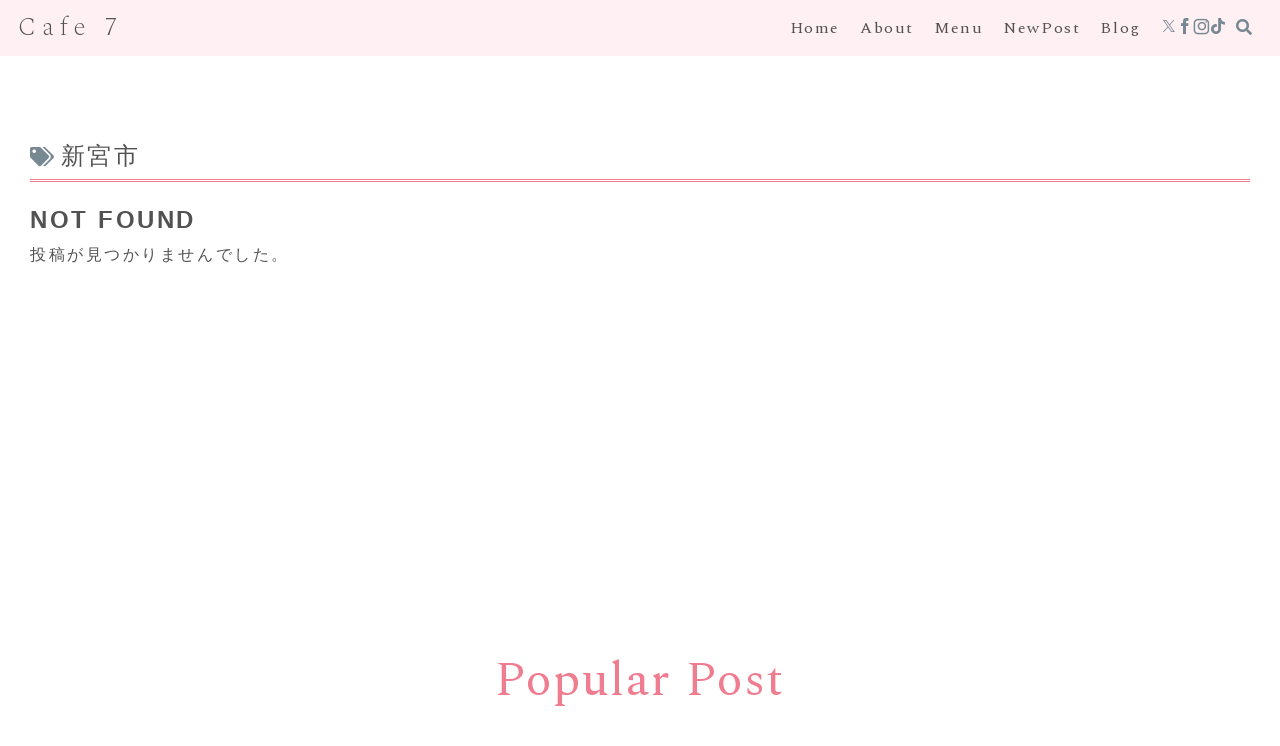

--- FILE ---
content_type: text/html; charset=utf-8
request_url: https://www.google.com/recaptcha/api2/aframe
body_size: 266
content:
<!DOCTYPE HTML><html><head><meta http-equiv="content-type" content="text/html; charset=UTF-8"></head><body><script nonce="wpVvARgu-lMJdpggOraL2w">/** Anti-fraud and anti-abuse applications only. See google.com/recaptcha */ try{var clients={'sodar':'https://pagead2.googlesyndication.com/pagead/sodar?'};window.addEventListener("message",function(a){try{if(a.source===window.parent){var b=JSON.parse(a.data);var c=clients[b['id']];if(c){var d=document.createElement('img');d.src=c+b['params']+'&rc='+(localStorage.getItem("rc::a")?sessionStorage.getItem("rc::b"):"");window.document.body.appendChild(d);sessionStorage.setItem("rc::e",parseInt(sessionStorage.getItem("rc::e")||0)+1);localStorage.setItem("rc::h",'1769458438066');}}}catch(b){}});window.parent.postMessage("_grecaptcha_ready", "*");}catch(b){}</script></body></html>

--- FILE ---
content_type: text/css
request_url: https://cafe-7.net/wp-content/plugins/grayish-cstmpat-css-main/assets/grayish-cstmpat-css.css?ver=1.1.4&fver=20251219112903
body_size: 9874
content:
@charset "UTF-8";

/* grayishの1カラム向け　サンプルコード用CSS */

/* ========== common start ==========　*/
:root {
  --cstm-ribbon-fontcolor: var(--LtGray_S50, #535252);
  --cstm-ribbon-bgcolor-pink: var(--Blk_Pink_T0, #debfc2);
  --cstm-ribbon-bgcolor-blue: var(--LtBlue_T0, #AAC2D2);
  --cstm-ribbon-bgcolor-beige: var(--Blk_Beige_T0, #e1d1c6);
  --cstm-ribbon-bgcolor-green: var(--Blk_Green_T0, #cddab9);
}

/* ブロックエディター内の横スクロール防止 */
.editor-styles-wrapper {
  overflow-x: clip;
}

/* .editor-styles-wrapper.body.article {
  overflow-x: clip;
} */

/* サイト型　フロントページのメインコンテンツ上下の余白対策 */
.body.skin-grayish.front-top-page .breadcrumb,
.body.skin-grayish.front-top-page .article-header,
.body.skin-grayish.front-top-page .pr-label-s {
  display: none;
}

/* サイト型のみ　ブログ型では無効 */
.body.skin-grayish.front-top-page:not(.blog) .content .main {
  padding-top: 0;
  padding-bottom: 0;
}

/* サイト型のみ　ブログ型では無効 */
.body.skin-grayish.front-top-page:not(.blog) .content {
  margin-top: 0;
}

/* サイト型のみ */
.body.skin-grayish.front-top-page .entry-content {
  margin-top: 0;
  margin-bottom: 0;
}

/* サイト型のみ */
.body.skin-grayish.front-top-page .article {
  margin-bottom: 0;
}

/* フロントページのメインコンテンツ上下の余白対策 end*/


/* 画像ブロックは以下で画面幅に */
.cstm-blk-fullwide {
  width: 100vw;
  margin: 0 calc(50% - 50vw);
}

/*参考 画像ブロックの高さ調整 */
.cstm-blk-fullwide.cstm-blk-img-height img {
  height: 50vmin;
}

/* カバーブロック用：インナーブロックの中央寄せを追加 */
.cstm-blk-fullwide-inner {
  width: 100vw;
  margin: 0 calc(50% - 50vw);
  padding: 0 calc(50vw - 50%);
}

/* テーマカスタマイザーで設定した英字Font + 日本語は　Cocoon設定のサイトフォント選択Font*/
.cstm-skin-font-set {
  font-family: var(--skin-grayish-style-font);
  font-weight: 400;
  letter-spacing: .1rem;
}

/* 英字Font Montserrat　+ 日本語は　Cocoon設定のサイトフォント選択Font　*/
.cstm-font-montserrat {
  font-family: "Montserrat", var(--skin-get-site-font);
  font-weight: 400;
  letter-spacing: .1rem;
}

/* 英字Font Lato　+ 日本語は　Cocoon設定のサイトフォント選択Font　*/
.cstm-font-lato {
  font-family: "Lato", var(--skin-get-site-font);
  font-weight: 400;
  letter-spacing: .1rem;
}

/* 英字Font Inknut Antiqua　+ 日本語は　Cocoon設定のサイトフォント選択Font　*/
.cstm-font-inknut-antiqua {
  font-family: "Inknut Antiqua", var(--skin-get-site-font);
  font-weight: 400;
  letter-spacing: .1rem;
}

/* 英字Font Spectral　+ 日本語は　Cocoon設定のサイトフォント選択Font　*/
.cstm-font-spectral {
  font-family: "Spectral", var(--skin-get-site-font);
  font-weight: 400;
  letter-spacing: .1rem;
}

/* 英字Font Lora　+ 日本語は　Cocoon設定のサイトフォント選択Font　*/
.cstm-font-lora {
  font-family: "Lora", var(--skin-get-site-font);
  font-weight: 400;
  letter-spacing: .1rem;
}

/* 英字Font Jost　+ 日本語は　Cocoon設定のサイトフォント選択Font　*/
.cstm-font-jost {
  font-family: "Jost", var(--skin-get-site-font);
  font-weight: 400;
  letter-spacing: .1rem;
}

/* 英字Font Roboto Slab　+ 日本語は　Cocoon設定のサイトフォント選択Font　*/
.cstm-font-roboto-slab {
  font-family: "Roboto Slab", var(--skin-get-site-font);
  font-weight: 400;
  letter-spacing: .1rem;
}

/* H見出しのスタイルクリア */
.article h2.cstm-head,
.article h3.cstm-head,
.article h4.cstm-head,
.article h5.cstm-head,
.article h6.cstm-head {
  font-weight: 400;
  letter-spacing: .1rem;
  border: none;
  background-color: transparent;
  margin: 0;
  padding: 0;
  position: static;
}

.article h2.cstm-head::before,
.article h3.cstm-head::before,
.article h4.cstm-head::before {
  display: none;
}

.article h2.cstm-head {
  font-size: 64px;
  font-weight: 200;
}

/* More btn */
p.cstm-more-btn {
  display: flex;
  justify-content: flex-end;
  font-size: 20px;
  line-height: 1.2;
  width: 100%;
  padding-right: 6em;
}

p.cstm-more-btn a {
  display: inline-block;
  width: fit-content;
  transition: color 0.3s ease-in-out;
  text-decoration: none;
  position: relative;
}

p.cstm-more-btn a::before {
  display: block;
  content: "";
  background-color: var(--LtGray_S50);
  width: 4em;
  height: 1px;
  position: absolute;
  top: 0;
  bottom: 0;
  right: 120%;
  margin: auto;
  transition: transform 0.3s ease-in-out;
}

p.cstm-more-btn a:hover::before {
  transform: translate(1em);
}

/* H2見出しのしたのテキストのスタイル */
.article h2.cstm-head+.cstm-sub-text {
  width: fit-content;
  position: relative;
}

.article h2.cstm-head+.cstm-sub-text::before,
.article h2.cstm-head+.cstm-sub-text.leftype::before {
  display: block;
  content: "";
  background-color: var(--skin-grayish-site-main-hover);
  width: 2ch;
  height: 2px;
  position: absolute;
  bottom: -1em;
  left: 0;
  right: 0;
  margin: auto;
  z-index: 1;
}

.article h2.cstm-head+.cstm-sub-text.leftype::before {
  right: unset;
  margin: unset;
  z-index: 1;
}

/* for safari */
/* * {
  min-height: 0vw;
} */

/* ========== common end ==========　*/

/* ========== cstm-pat-common start ==========　*/
/* サンプルパターン共通 */

/* ========== clip-path start ==========　*/
/* clip-path */
/* 下 */
.cstm-clip-lower {
  clip-path: polygon(100% 0, 0 0, 100% 100%);
  height: 5vw;
  min-height: 5vw;
}

/* 下　右　*/
.cstm-clip-lower-r {
  clip-path: polygon(0 0, 0% 100%, 100% 0);
  height: 5vw;
  min-height: 5vw;
}

/* 上 */
.cstm-clip-upper {
  clip-path: polygon(0 0, 0 100%, 100% 100%);
  height: 5vw;
  min-height: 5vw;
}

/* 上　右　*/
.cstm-clip-upper-r {
  clip-path: polygon(100% 0, 0 100%, 100% 100%);
  height: 5vw;
  min-height: 5vw;
}

/* 三角形 上 */
.cstm-clip-upper-kaku {
  clip-path: polygon(50% 0%, 0% 100%, 100% 100%);
  height: 5vw;
  min-height: 5vw;
}

/* 三角形 下 */
.cstm-clip-lower-kaku {
  clip-path: polygon(100% 0, 0 0, 50% 100%);
  height: 5vw;
  min-height: 5vw;
}

/* ========== clip-path end ==========　*/

/* coverブロック内の上下の余白 */
/* clip-pathなし */
:where(.cstm-pat-1, .cstm-pat-2, .cstm-pat-3, .cstm-pat-4, .cstm-pat-5, .cstm-pat-6, .cstm-pat-7, .cstm-pat-8, .cstm-pat-9)>.wp-block-cover__inner-container {
  padding-top: 6rem;
  padding-bottom: 6rem;
}

/* .cstm-clip-upperの次のカバーブロック内の上の余白を半分に */
.cstm-clip-upper+.wp-block-cover>.wp-block-cover__inner-container,
.cstm-clip-upper-r+.wp-block-cover>.wp-block-cover__inner-container,
.cstm-clip-upper-kaku+.wp-block-cover>.wp-block-cover__inner-container {
  padding-top: 3rem;
}

/* cstm-clip-lowerの次のカバーブロック内の上の余白を半分に */
.cstm-clip-lower+.wp-block-cover>.wp-block-cover__inner-container,
.cstm-clip-lower-r+.wp-block-cover>.wp-block-cover__inner-container,
.cstm-clip-lower-kaku+.wp-block-cover>.wp-block-cover__inner-container {
  padding-top: 3rem;
}

/* ========== cstm-pat-common end ==========　*/

/* ========== circle & wave path start ==========　*/
/* v1.0.2 add */
:where(.cstm-blk-path-lower-cir, .cstm-blk-path-upper-cir) svg {
  display: block;
  fill: #f6f6f6;
  width: 100%;
  height: 6vmin;
}

:where(.cstm-blk-path-lower-wave, .cstm-blk-path-upper-wave) svg {
  display: block;
  fill: #f6f6f6;
  width: 100%;
  height: 7vmin;
}

.cstm-blk-path-upper-cir,
.cstm-blk-path-upper-wave {
  margin-bottom: 0 !important;
}

/* .cstm-blk-path-upper-wave,cstm-blk-path-lower-waveの次のカバーブロック内の上の余白を半分に */
.cstm-blk-path-upper-wave+.wp-block-cover>.wp-block-cover__inner-container,
.cstm-blk-path-lower-wave+.wp-block-cover>.wp-block-cover__inner-container,
.cstm-blk-path-upper-cir+.wp-block-cover>.wp-block-cover__inner-container,
.cstm-blk-path-lower-cir+.wp-block-cover>.wp-block-cover__inner-container {
  padding-top: 3rem;
}

/* .cstm-blk-path-upper-cir+.wp-block-cover>.wp-block-cover__inner-container,
.cstm-blk-path-lower-cir+.wp-block-cover>.wp-block-cover__inner-container {
  padding-top: 0rem;
} */

:where(.cstm-blk-path-upper-cir, .cstm-blk-path-upper-wave) {
  transform: translateY(1px);
}

:where(.cstm-blk-path-lower-cir, .cstm-blk-path-lower-wave) {
  transform: translateY(-1px);
}

/* ========== circle & wave path end ==========　*/

/* ========== circle & wave cover-blk-ver start ==========　*/
/* v1.0.3 add */
:where(.cstm-cover-path-lower-cir, .cstm-cover-path-upper-cir, .cstm-cover-path-lower-wave, .cstm-cover-path-upper-wave) {
  padding: 0 !important;
  min-height: unset !important;
}

:where(.svg-upper-cir, .svg-upper-wave) {
  transform: translateY(1px);
}

:where(.svg-lower-cir, .svg-lower-wave) {
  transform: translateY(-1px);
}

:where(.cstm-cover-path-lower-cir, .cstm-cover-path-upper-cir) svg {
  display: block;
  fill: currentColor;
  width: 100%;
  height: 6vmin;
}

:where(.cstm-cover-path-lower-wave, .cstm-cover-path-upper-wave) svg {
  display: block;
  fill: currentColor;
  width: 100%;
  height: 7vmin;
}

.cstm-cover-path-upper-cir,
.cstm-cover-path-upper-wave {
  margin-bottom: 0 !important;
}

/* .cstm-cover-path-upper-wave,.cstm-cover-path-lower-wave,
.cstm-cover-path-upper-cir, .cstm-cover-path-lower-cirの次のカバーブロック内の上の余白を半分に */
.cstm-cover-path-upper-wave+.wp-block-cover>.wp-block-cover__inner-container,
.cstm-cover-path-lower-wave+.wp-block-cover>.wp-block-cover__inner-container,
.cstm-cover-path-upper-cir+.wp-block-cover>.wp-block-cover__inner-container,
.cstm-cover-path-lower-cir+.wp-block-cover>.wp-block-cover__inner-container {
  padding-top: 3rem;
}

/* ========== circle & wave cover-blk-ver end ==========　*/

/* ========== wavewave & zig start ==========　*/
/* v1.0.5 add */
/* mask なみなみ 上 */
/* Safari NG */
/* .cstm-wave-top {
  --mask:
    radial-gradient(3.05vmin at 50% 4.3vmin, #000 99%, #0000 101%) calc(50% - 4vmin) 0/8vmin 100%,
    radial-gradient(3.05vmin at 50% -2.3vmin, #0000 99%, #000 101%) 50% 2vmin/8vmin 100% repeat-x;
  -webkit-mask: var(--mask);
  mask: var(--mask);
} */

/* CSSネスト使用版 iOS16.5以降 */
.cstm-wave-top {
  --mask:
    radial-gradient(33.6px at 50% 47px, #000 99%, #0000 101%) calc(50% - 40px) 0/80px 100%,
    radial-gradient(33.6px at 50% -27px, #0000 99%, #000 101%) 50% 20px/80px 100% repeat-x;
  -webkit-mask: var(--mask);
  mask: var(--mask);

  /* @media (max-width: 1023px) {
    --mask:
      radial-gradient(30.24px at 50% 42.3px, #000 99%, #0000 101%) calc(50% - 36px) 0/72px 100%,
      radial-gradient(30.24px at 50% -24.3px, #0000 99%, #000 101%) 50% 18px/72px 100% repeat-x;

    @media (max-height: 500px) {
      --mask:
        radial-gradient(16.01px at 50% 22.5px, #000 99%, #0000 101%) calc(50% - 20px) 0/40px 100%,
        radial-gradient(16.01px at 50% -12.5px, #0000 99%, #000 101%) 50% 10px/40px 100% repeat-x;
    }
  }

  @media (max-width: 480px) {
    --mask:
      radial-gradient(16.01px at 50% 22.5px, #000 99%, #0000 101%) calc(50% - 20px) 0/40px 100%,
      radial-gradient(16.01px at 50% -12.5px, #0000 99%, #000 101%) 50% 10px/40px 100% repeat-x;
  } */
}

/* mask なみなみ 下 */
.cstm-wave-bottom {
  --mask:
    radial-gradient(33.6px at 50% calc(100% - 47px), #000 99%, #0000 101%) calc(50% - 40px) 0/80px 100%,
    radial-gradient(33.6px at 50% calc(100% + 27px), #0000 99%, #000 101%) 50% calc(100% - 20px)/80px 100% repeat-x;
  -webkit-mask: var(--mask);
  mask: var(--mask);

  /* @media (max-width: 1023px) {
    --mask:
      radial-gradient(30.24px at 50% calc(100% - 42.3px), #000 99%, #0000 101%) calc(50% - 36px) 0/72px 100%,
      radial-gradient(30.24px at 50% calc(100% + 24.3px), #0000 99%, #000 101%) 50% calc(100% - 18px)/72px 100% repeat-x;

    @media (max-height: 500px) {
      --mask:
        radial-gradient(16.01px at 50% calc(100% - 22.5px), #000 99%, #0000 101%) calc(50% - 20px) 0/40px 100%,
        radial-gradient(16.01px at 50% calc(100% + 12.5px), #0000 99%, #000 101%) 50% calc(100% - 10px)/40px 100% repeat-x;
    }
  }

  @media (max-width: 480px) {
    --mask:
      radial-gradient(16.01px at 50% calc(100% - 22.5px), #000 99%, #0000 101%) calc(50% - 20px) 0/40px 100%,
      radial-gradient(16.01px at 50% calc(100% + 12.5px), #0000 99%, #000 101%) 50% calc(100% - 10px)/40px 100% repeat-x;
  } */

}

/* mask なみなみ 上下 */
.cstm-wave-top-bottom {
  --mask:
    radial-gradient(33.6px at 50% 47px, #000 99%, #0000 101%) calc(50% - 40px) 0/80px 51% repeat-x,
    radial-gradient(33.6px at 50% -27px, #0000 99%, #000 101%) 50% 20px/80px calc(51% - 20px) repeat-x,
    radial-gradient(33.6px at 50% calc(100% - 47px), #000 99%, #0000 101%) calc(50% - 40px) 100%/80px 51% repeat-x,
    radial-gradient(33.6px at 50% calc(100% + 27px), #0000 99%, #000 101%) 50% calc(100% - 20px)/80px calc(51% - 20px) repeat-x;
  -webkit-mask: var(--mask);
  mask: var(--mask);

  /* @media (max-width: 1023px) {
    --mask:
      radial-gradient(30.24px at 50% 42.3px, #000 99%, #0000 101%) calc(50% - 36px) 0/72px 51% repeat-x,
      radial-gradient(30.24px at 50% -24.3px, #0000 99%, #000 101%) 50% 18px/72px calc(51% - 18px) repeat-x,
      radial-gradient(30.24px at 50% calc(100% - 42.3px), #000 99%, #0000 101%) calc(50% - 36px) 100%/72px 51% repeat-x,
      radial-gradient(30.24px at 50% calc(100% + 24.3px), #0000 99%, #000 101%) 50% calc(100% - 18px)/72px calc(51% - 18px) repeat-x;

    @media (max-height: 500px) {
      --mask:
        radial-gradient(16.01px at 50% 22.5px, #000 99%, #0000 101%) calc(50% - 20px) 0/40px 51% repeat-x,
        radial-gradient(16.01px at 50% -12.5px, #0000 99%, #000 101%) 50% 10px/40px calc(51% - 10px) repeat-x,
        radial-gradient(16.01px at 50% calc(100% - 22.5px), #000 99%, #0000 101%) calc(50% - 20px) 100%/40px 51% repeat-x,
        radial-gradient(16.01px at 50% calc(100% + 12.5px), #0000 99%, #000 101%) 50% calc(100% - 10px)/40px calc(51% - 10px) repeat-x;
    }
  }

  @media (max-width: 480px) {
    --mask:
      radial-gradient(16.01px at 50% 22.5px, #000 99%, #0000 101%) calc(50% - 20px) 0/40px 51% repeat-x,
      radial-gradient(16.01px at 50% -12.5px, #0000 99%, #000 101%) 50% 10px/40px calc(51% - 10px) repeat-x,
      radial-gradient(16.01px at 50% calc(100% - 22.5px), #000 99%, #0000 101%) calc(50% - 20px) 100%/40px 51% repeat-x,
      radial-gradient(16.01px at 50% calc(100% + 12.5px), #0000 99%, #000 101%) 50% calc(100% - 10px)/40px calc(51% - 10px) repeat-x;
  } */
}

/* mask ギザギザ 上 */
.cstm-zig-top {
  --mask: conic-gradient(from 135deg at top, #0000, #000 1deg 89deg, #0000 90deg) 50%/4vmin 100%;
  -webkit-mask: var(--mask);
  mask: var(--mask);
}

.cstm-zig-bottom {
  --mask: conic-gradient(from -45deg at bottom, #0000, #000 1deg 89deg, #0000 90deg) 50%/4vmin 100%;
  -webkit-mask: var(--mask);
  mask: var(--mask);
}

.cstm-zig-top-bottom {
  --mask:
    conic-gradient(from 135deg at top, #0000, #000 1deg 89deg, #0000 90deg) top/4vmin 51% repeat-x,
    conic-gradient(from -45deg at bottom, #0000, #000 1deg 89deg, #0000 90deg) bottom/4vmin 51% repeat-x;
  -webkit-mask: var(--mask);
  mask: var(--mask);
}

/* mask 円弧 上 */
.cstm-curved-edge-top {
  --c: 78px;
  mask: radial-gradient(60% var(--c) at top, #0000 calc(100% - 1px), #000);

  /* @media (max-width: 1023px) {
    --c: 58px;

    @media (max-height: 500px) {
      --c: 33px;
    }
  }

  @media (max-width: 480px) {
    --c: 33px;
  } */

}

/* mask 円弧 下 */
.cstm-curved-edge-bottom {
  --c: 78px;
  mask: radial-gradient(60% var(--c) at bottom, #0000 calc(100% - 2px), #000);

  /* @media (max-width: 1023px) {
    --c: 58px;

    @media (max-height: 500px) {
      --c: 33px;
    }
  }

  @media (max-width: 480px) {
    --c: 33px;
  } */
}

/* mask 円弧 上下 */
.cstm-curved-edge-top-bottom {
  --c: 78px;
  mask: radial-gradient(60% var(--c) at 50% var(--c), #0000 calc(100% - 2px), #000) 0 calc(-1*var(--c));

  /* @media (max-width: 1023px) {
    --c: 58px;

    @media (max-height: 500px) {
      --c: 33px;
    }
  }

  @media (max-width: 480px) {
    --c: 33px;
  } */
}

/* 斜め */
.cstm-clip-top {
  clip-path: polygon(0 0, 100% 7vmin, 100% 100%, 0 100%);
}

.cstm-clip-bottom {
  clip-path: polygon(0 0, 100% 0, 100% 100%, 0 calc(100% - 7vmin));
}

.cstm-clip-top-bottom {
  clip-path: polygon(0 0, 100% 7vmin, 100% 100%, 0 calc(100% - 7vmin));
}

/* 斜め 右　*/
.cstm-clip-top-r {
  clip-path: polygon(0 7vmin, 100% 0, 100% 100%, 0% 100%);
}

.cstm-clip-bottom-r {
  clip-path: polygon(0 0, 100% 0, 100% calc(100% - 7vmin), 0 100%);
}

.cstm-clip-top-bottom-r {
  clip-path: polygon(0 7vmin, 100% 0, 100% calc(100% - 7vmin), 0 100%);
}

/* シンプルなライン */
.cstm-simple-line {
  height: 1px;
  padding: 0;
  min-height: 0 !important;
}

/* ジグザグライン */
.cstm-zig-zag-line {
  --a: 90deg;
  /* control the angle */
  --s: 4vmin;
  /* size of the zig-zag */
  --b: 2px;
  /* control the thickness */

  height: calc(var(--b) + var(--s)/(2*tan(var(--a)/2)));
  --_g: var(--s) repeat-x conic-gradient(from calc(var(--a)/-2) at bottom,
      #0000, #000 1deg calc(var(--a) - 1deg), #0000 var(--a));
  mask: 50% calc(-1*var(--b))/var(--_g) exclude, 50%/var(--_g);
  padding: 0;
  min-height: 0 !important;
}

/* なみなみライン */
.cstm-wave-line {
  --s: 30px;
  /* size of the wave */
  --b: 1px;
  /* thickness of the line */
  --m: 0.8;
  /* curvature of the wave [0 2] */

  --R: calc(var(--s)*sqrt(var(--m)*var(--m) + 1) + var(--b)/2);
  height: calc(2*var(--R));
  --_g: #0000 calc(99% - var(--b)), #000 calc(101% - var(--b)) 99%, #0000 101%;
  mask:
    radial-gradient(var(--R) at left 50% bottom calc(-1*var(--m)*var(--s)), var(--_g)) calc(50% - 2*var(--s)) calc(50% - var(--s)/2 - var(--b)/2)/calc(4*var(--s)) calc(var(--s) + var(--b)) repeat-x,
    radial-gradient(var(--R) at left 50% top calc(-1*var(--m)*var(--s)), var(--_g)) 50% calc(50% + var(--s)/2 + var(--b)/2)/calc(4*var(--s)) calc(var(--s) + var(--b)) repeat-x;
  padding: 0;
  min-height: 0 !important;

  /* CSSネスト */
  /* @media (max-width: 1023px) {
    --s: 24px;

    @media (max-height: 500px) {
      --s: 14px;
    }
  }

  @media (max-width: 480px) {
    --s: 14px;
  } */

}

.cstm-noinner {
  padding: 0;
  height: auto;
  min-height: 0;
}

/* ========== wavewave & zig end ==========　*/

/* ========== cstm-pat-1 start ==========　*/
/* cstm-pat-1 News作例1のブロック */

/* cstm-pat-1 作例1のH2見出し横の余白 */
.cstm-pat-1>.wp-block-cover__inner-container h2.cstm-head {
  padding-right: 32px;
}

/* cstm-pat-1 作例1の新着情報ブロック　横線 */
.cstm-pat-1 .wp-block-column .info-list-box.block-box {
  border-left: solid 1px var(--LtGray_T0);
  padding-left: 32px;
}

/* cstm-pat-1 作例1の新着情報ブロック　*/
.cstm-pat-1 .is-style-divider-line .info-list-item {
  border-bottom: none;
  padding: 20px 0;
}

/* 背景画像ありのダークモード */
.cstm-pat-1.backimg-pat .wp-block-column .info-list-box.block-box {
  border-left: solid 1px var(--white);
}

.cstm-pat-1.backimg-pat .wp-block-column .info-list-box.block-box .info-list-item-content .info-list-item-content-link {
  color: var(--white);
}

.cstm-pat-1.backimg-pat .wp-block-column .info-list-box.block-box .info-list-item-meta .entry-category {
  color: var(--LtGray_S50);
  border: none;
  background-color: var(--white);
}

.cstm-pat-1.backimg-pat p.cstm-more-btn a::before {
  background-color: var(--white);

}

/* ========== back-gradation start ==========　*/
/* カバーブロック内を斜めにする */
.pat1-back-gradation {
  background-image: linear-gradient(-45deg, var(--LtBlue_T70) 0%, var(--LtBlue_T70) 50%, var(--white) 50%, var(--white) 100%);
}

/* ========== back-gradation end ==========　*/

/* ========== cstm-pat-1 end ==========　*/

/* ========== cstm-pat-2 start ==========　*/
/* cstm-pat-2, cstm-pat-8 sp 2列モード追加, cstm-pat-9 pc 4列、sp 2列モード追加 */
/* NewPost 新着記事一覧をブロックで作るデモ */
/* ショートコード(ordered_posts)対応 */
:is(.cstm-pat-2, .cstm-pat-8, .cstm-pat-9).cstm-blk-fullwide-inner {
  min-height: 430px;
}

:is(.cstm-pat-2, .cstm-pat-8, .cstm-pat-9) .new-list-box.cstm-ect-vertical-card .new-entry-cards .a-wrap,
:is(.cstm-pat-2, .cstm-pat-8, .cstm-pat-9) .cstm-ect-vertical-card.new-entry-cards .a-wrap {
  line-height: 1.6;
}

:is(.cstm-pat-2, .cstm-pat-8) .new-list-box.cstm-ect-vertical-card .new-entry-cards,
:is(.cstm-pat-2, .cstm-pat-8) .cstm-ect-vertical-card.new-entry-cards {
  display: grid;
  place-content: center;
  grid-template-rows: auto;
  grid-template-columns: repeat(3, minmax(0, 1fr));
  -moz-column-gap: 4px;
  column-gap: 4px;
  row-gap: 4px;
}


/* 新着記事ウィジェット　指定のクラス名のときのみ　投稿日・更新日を表示 */
:is(.cstm-pat-2, .cstm-pat-8, .cstm-pat-9) .new-entry-card.widget-entry-card {
  display: flex;
  flex-direction: column;
  height: 100%;
}

:is(.cstm-pat-2, .cstm-pat-8, .cstm-pat-9) .new-entry-card-thumb.widget-entry-card-thumb {
  margin: 0;
  flex-shrink: 0;
}

.cstm-pat-2 .new-entry-card .new-entry-card-content.card-content {
  display: flex;
  flex-direction: column;
  align-items: stretch;
  gap: 8px;
  height: 100%;
  padding: 0.6em 0;
}

:is(.cstm-pat-2, .cstm-pat-8, .cstm-pat-9) .new-entry-card-title.widget-entry-card-title.card-title {
  -webkit-line-clamp: unset;
  height: auto;
  display: block;
  overflow: visible;
}

:is(.cstm-pat-2, .cstm-pat-8, .cstm-pat-9) .new-entry-card-date {
  display: flex;
  flex-wrap: wrap;
  justify-content: flex-end;
  align-items: center;
  font-size: .9em;
  color: var(--skin-grayish-site-sub-color);
  margin-top: auto;
}


:is(.cstm-pat-2, .cstm-pat-8, .cstm-pat-9) .new-entry-card-post-date.widget-entry-card-post-date.post-date,
:is(.cstm-pat-2, .cstm-pat-8, .cstm-pat-9) .new-entry-card-update-date.widget-entry-card-update-date.post-update {
  font-family: "Font Awesome 5 Free";
  font-weight: 400;
  position: relative;
}


:is(.cstm-pat-2, .cstm-pat-8, .cstm-pat-9) .new-entry-card-post-date.widget-entry-card-post-date.post-date::before,
:is(.cstm-pat-2, .cstm-pat-8, .cstm-pat-9) .new-entry-card-update-date.widget-entry-card-update-date.post-update::before {
  /* display: inline-block; */
  display: none;
  content: "\f017";
  background-repeat: no-repeat;
  background-size: cover;
  width: fit-content;
  height: auto;
  margin-right: 3px;
}

:is(.cstm-pat-2, .cstm-pat-8) .new-entry-card-update-date.widget-entry-card-update-date.post-update::before {
  font-weight: 900;
  content: "\f1da";
}

/* subgrid */
:is(.cstm-pat-8, .cstm-pat-9) .new-list-box.cstm-ect-vertical-card .new-entry-cards .new-entry-card-link.a-wrap,
:is(.cstm-pat-8, .cstm-pat-9) .cstm-ect-vertical-card.new-entry-cards .new-entry-card-link.a-wrap,
:is(.cstm-pat-8, .cstm-pat-9) .new-list-box.cstm-ect-vertical-card .new-entry-cards .new-entry-card-link.a-wrap .new-entry-card.widget-entry-card,
:is(.cstm-pat-8, .cstm-pat-9) .cstm-ect-vertical-card.new-entry-cards .new-entry-card-link.a-wrap .new-entry-card.widget-entry-card,
:is(.cstm-pat-8, .cstm-pat-9) .new-entry-card .new-entry-card-content.card-content {
  display: grid;
  grid-template-rows: subgrid;
  grid-template-columns: subgrid;
  grid-row: span 4;
}

.cstm-pat-9 .new-list-box.cstm-ect-vertical-card .new-entry-cards,
.cstm-pat-9 .cstm-ect-vertical-card.new-entry-cards {
  display: grid;
  place-content: center;
  grid-template-rows: auto;
  grid-template-columns: repeat(4, minmax(0, 1fr));
  -moz-column-gap: 4px;
  column-gap: 4px;
  row-gap: 4px;
}


/* More btn */
:is(.cstm-pat-2, .cstm-pat-8, .cstm-pat-9) p.cstm-more-btn {
  justify-content: center;
  padding-right: 0em;
}

/* ========== cstm-pat-2 end ==========　*/

/* ========== cstm-pat-3 start ==========　*/
/* cstm-pat-3 */
/* Aboutをブロックで作るデモ */

/* 背景に斜めのグラデーション */
.pat3-back-gradation {
  background-image: linear-gradient(-45deg, var(--LtBlue_T90) 0%, var(--LtBlue_T90) 50%, var(--white) 50%, var(--white) 100%);
}

/* 背景に斜めのグラデーションの場合はカバーブロック内の余白を多めに */
.cstm-pat-3.pat3-back-gradation>.wp-block-cover__inner-container {
  padding-top: 12rem;
  padding-bottom: 12rem;
}

/* More btn */
.cstm-pat-3 p.cstm-more-btn {
  padding-right: 1em;
}

/* テキストエリアずらし横並びタイプ */
.cstm-pat-3.shift-type>.wp-block-cover__inner-container {
  padding-bottom: 12rem;
}

.cstm-pat-3.shift-type .float-text-area {
  margin-left: -2%;
  margin-bottom: -15% !important;
  background-color: var(--LtGray_T70_A50);
  padding: 4rem;
}

/* ========== cstm-pat-3 end ==========　*/

/* ========== cstm-pat-4 start ==========　*/
/* cstm-pat-4 */
/* Category リスト */

/* More btn */
.cstm-pat-4 p.cstm-more-btn {
  padding-right: 0em;
}

/* ========== cstm-pat-4 end ==========　*/

/* ========== cstm-pat-5 start ==========　*/
/* cstm-pat-5 */
/* 人気ランキング */

.cstm-pat-5 .popular-list-box.cstm-ect-vertical-card .popular-entry-cards .a-wrap {
  line-height: 1.6;
}

.cstm-pat-5 .popular-list-box.cstm-ect-vertical-card .popular-entry-cards {
  display: grid;
  place-content: center;
  grid-template-rows: auto;
  grid-template-columns: repeat(3, minmax(0, 1fr));
  -moz-column-gap: 4px;
  column-gap: 4px;
  row-gap: 4px;
}

/* 人気記事ウィジェット　指定のクラス名のときのみ　投稿日・更新日を表示 */
.cstm-pat-5 .popular-entry-card.widget-entry-card {
  display: flex;
  flex-direction: column;
  height: 100%;
}

.cstm-pat-5 .popular-entry-card-thumb.widget-entry-card-thumb {
  margin: 0;
  flex-shrink: 0;
}

.cstm-pat-5 .popular-entry-card.widget-entry-card .popular-entry-card-content {
  display: flex;
  flex-direction: column;
  align-items: stretch;
  gap: 8px;
  height: 100%;
  padding: 0.6em 0;
}

.cstm-pat-5 .popular-entry-card-title.widget-entry-card-title.card-title {
  -webkit-line-clamp: unset;
  height: auto;
  display: block;
  overflow: visible;
}

.cstm-pat-5 .popular-entry-card-date {
  display: flex;
  flex-wrap: wrap;
  justify-content: flex-end;
  align-items: center;
  font-size: .7em;
  color: var(--skin-grayish-site-sub-color);
  /* margin-top: auto; */
}

.cstm-pat-5 .popular-entry-card-post-date.widget-entry-card-post-date.post-date,
.cstm-pat-5 .popular-entry-card-update-date.widget-entry-card-update-date.post-update {
  font-family: "Font Awesome 5 Free";
  font-weight: 400;
  font-size: 0.9em;
  position: relative;
}


.cstm-pat-5 .popular-entry-card-post-date.widget-entry-card-post-date.post-date::before,
.cstm-pat-5 .popular-entry-card-update-date.widget-entry-card-update-date.post-update::before {
  /* display: inline-block; */
  display: none;
  content: "\f017";
  background-repeat: no-repeat;
  background-size: cover;
  width: fit-content;
  height: auto;
  margin-right: 3px;
}

.cstm-pat-5 .popular-entry-card-update-date.widget-entry-card-update-date.post-update::before {
  font-weight: 900;
  content: "\f1da";
}


/* .shift-mode popular-entry-cardsの2つ目の子要素にmargin-top付けたい 以降繰り返し*/
.cstm-pat-5 .popular-list-box.cstm-ect-vertical-card.shift-mode .popular-entry-cards .a-wrap:nth-child(3n+2) {
  margin-top: 2rem;
}

/* .shift-mode popular-entry-cardsの3つ目の子要素にmargin-top付けたい 以降繰り返し*/
.cstm-pat-5 .popular-list-box.cstm-ect-vertical-card.shift-mode .popular-entry-cards .a-wrap:nth-child(3n) {
  margin-top: 4rem;
}


/* ========== cstm-pat-5 end ==========　*/

/* ========== cstm-pat-6 start ==========　*/
/* cstm-pat-6 */
/* お問い合わせとSNS */

/* contact */
.cstm-pat-6 .cstm-contact-btn {
  display: flex;
  justify-content: center;
  width: 100%;
}

.cstm-pat-6 .cstm-contact-btn a {
  display: flex;
  justify-content: center;
  line-height: 1;
  width: 50%;
  border: solid 1px var(--skin-grayish-site-name-txt);
  position: relative;
  padding: 1.4rem 0rem;
  text-decoration: none;
  transition: background-color .5s, border .5s;
}

/* aをhoverしたら背景の色とborderの色を変える*/
.cstm-pat-6 .cstm-contact-btn a:hover {
  background-color: var(--skin-grayish-site-sub-color);
  border: solid 1px var(--skin-grayish-site-sub-color);
}

.cstm-pat-6 .cstm-contact-btn a::before {
  display: block;
  content: "\f0e0";
  font-family: "Font Awesome 5 Free";
  font-size: 1em;
  font-weight: 900;
  width: fit-content;
  padding-right: 1em;
}

.cstm-pat-6 .cstm-contact-btn a::after {
  display: block;
  content: "";
  background-color: var(--skin-grayish-site-name-txt);
  width: 2ch;
  height: 1px;
  position: absolute;
  bottom: -5%;
  left: 0;
  right: 0;
  margin: auto;
  rotate: 90deg;
  translate: 0 0;
  transition: translate .5s;
}

/* aをhoverしたらafterを縦方向に下げる*/
.cstm-pat-6 .cstm-contact-btn a:hover::after {
  translate: 0 20px;

}


/* ========== cstm-pat-6 end ==========　*/

/* ========== cstm-pat-7 start ==========　*/
/* cstm-pat-7 */
/* PickUp ナビカード */

/* PickUp ナビカード Large type*/
.cstm-pat-7 .cstm-navi-card-lglist .navi-entry-cards {
  display: flex;
  flex-direction: column;
  width: 100%;
  row-gap: 2rem;
}

/* navi-entry-cardsの偶数番目の子要素は向きを反対にする */
.cstm-pat-7 .cstm-navi-card-lglist .navi-entry-cards .navi-entry-card-link:nth-child(even) .navi-entry-card {
  flex-direction: row-reverse;
}

.cstm-pat-7 .cstm-navi-card-lglist .navi-entry-card-link {
  display: flex;
  flex-direction: column;
  width: 100%;
  height: 100%;
  text-decoration: none;
  position: relative;
}

.cstm-pat-7 .cstm-navi-card-lglist .navi-entry-card-link::before {
  content: "";
  background-color: var(--LtGray_T0);
  width: 100%;
  height: 1px;
  position: absolute;
  bottom: -1rem;
  left: 0;
}

.cstm-pat-7 .cstm-navi-card-lglist .navi-entry-card-link:last-child::before {
  content: none;
}


.cstm-pat-7 .cstm-navi-card-lglist .navi-entry-card-link .navi-entry-card {
  display: flex;
  justify-content: space-between;
  line-height: 1.6;
}

.cstm-pat-7 .cstm-navi-card-lglist .navi-entry-card-link .navi-entry-card .navi-entry-card-thumb {
  width: 50%;
  flex-shrink: 1;
  margin-top: 0;
}

/* PickUp ナビカード サムネイル画像が荒い対策版 改良パターンに--large-thumb追加*/
.cstm-pat-7 .cstm-navi-card-lglist.--large-thumb .navi-entry-card-link {
  max-width: unset;
}

/* リボンのスタイル変更 */
/* cstm-pat-7　cstm-navi-card-lglistでテーマのリボンスタイルを使うとき */
.cstm-pat-7 .cstm-navi-card-lglist:not(.cstm-navi-ribbon) .navi-entry-card-link .navi-entry-card .ribbon-top-left {
  top: -6px;
  left: -9px;
}

/* v1.0.7 cstm-navi-ribbonを追加することでcstm-pat-7以外のナビカードにも有効　ブロック・ショートコード対応 */
/* リボンの色1：おすすめ */
.cstm-pat-7 .cstm-navi-ribbon.cstm-navi-card-lglist .navi-entry-card-link .navi-entry-card .ribbon-color-1 span,
.cstm-pat-7 .cstm-navi-ribbon.cstm-navi-card-smlist .navi-entry-card-link .navi-entry-card .ribbon-color-1 span,
.cstm-navi-ribbon .navi-entry-card-link .navi-entry-card .ribbon-color-1 span {
  background-color: var(--cstm-ribbon-bgcolor-pink);
}

/* リボンの色2：新着 */
.cstm-pat-7 .cstm-navi-ribbon.cstm-navi-card-lglist .navi-entry-card-link .navi-entry-card .ribbon-color-2 span,
.cstm-pat-7 .cstm-navi-ribbon.cstm-navi-card-smlist .navi-entry-card-link .navi-entry-card .ribbon-color-2 span,
.cstm-navi-ribbon .navi-entry-card-link .navi-entry-card .ribbon-color-2 span {
  background-color: var(--cstm-ribbon-bgcolor-blue);
}

/* リボンの色3：注目 */
.cstm-pat-7 .cstm-navi-ribbon.cstm-navi-card-lglist .navi-entry-card-link .navi-entry-card .ribbon-color-3 span,
.cstm-pat-7 .cstm-navi-ribbon.cstm-navi-card-smlist .navi-entry-card-link .navi-entry-card .ribbon-color-3 span,
.cstm-navi-ribbon .navi-entry-card-link .navi-entry-card .ribbon-color-3 span {
  background-color: var(--cstm-ribbon-bgcolor-beige);
}

/* リボンの色4：必見 */
.cstm-pat-7 .cstm-navi-ribbon.cstm-navi-card-lglist .navi-entry-card-link .navi-entry-card .ribbon-color-4 span,
.cstm-pat-7 .cstm-navi-ribbon.cstm-navi-card-smlist .navi-entry-card-link .navi-entry-card .ribbon-color-4 span,
.cstm-navi-ribbon .navi-entry-card-link .navi-entry-card .ribbon-color-4 span {
  background-color: var(--cstm-ribbon-bgcolor-green);
}

/* リボンの色5：お得 */
.cstm-pat-7 .cstm-navi-ribbon.cstm-navi-card-lglist .navi-entry-card-link .navi-entry-card .ribbon-color-5 span,
.cstm-pat-7 .cstm-navi-ribbon.cstm-navi-card-smlist .navi-entry-card-link .navi-entry-card .ribbon-color-5 span,
.cstm-navi-ribbon .navi-entry-card-link .navi-entry-card .ribbon-color-5 span {
  background-color: var(--cstm-ribbon-bgcolor-pink);
}

.cstm-pat-7 .cstm-navi-ribbon.cstm-navi-card-lglist .navi-entry-card-link .navi-entry-card .ribbon.ribbon-top-left,
.cstm-pat-7 .cstm-navi-ribbon.cstm-navi-card-smlist .navi-entry-card-link .navi-entry-card .ribbon.ribbon-top-left,
.cstm-navi-ribbon .navi-entry-card-link .navi-entry-card .ribbon.ribbon-top-left {
  top: 0;
  left: 0;
  overflow: visible;
}

.cstm-pat-7 .cstm-navi-ribbon.cstm-navi-card-lglist .navi-entry-card-link .navi-entry-card .ribbon.ribbon-top-left span,
.cstm-pat-7 .cstm-navi-ribbon.cstm-navi-card-smlist .navi-entry-card-link .navi-entry-card .ribbon.ribbon-top-left span,
:where(.cstm-navi-ribbon .navi-entry-cards, .cstm-navi-ribbon.navi-entry-cards) .navi-entry-card-link .navi-entry-card .ribbon.ribbon-top-left span {
  color: var(--cstm-ribbon-fontcolor);
  font-family: var(--skin-grayish-style-font);
  font-size: 14px;
  box-shadow: unset;
  text-shadow: unset;
  width: 120px;
  padding: 10px 0;
  right: -32px;
  top: 8px;
  transform: none;
  --r: .5em;
  clip-path: polygon(-100vw 0, 100% 0, calc(100% - var(--r)) 50%, 100% 100%, -100vw 100%);
}

/* card-small */
:where(.cstm-navi-ribbon .navi-entry-cards, .cstm-navi-ribbon.navi-entry-cards) .navi-entry-card-link .navi-entry-card .ribbon.ribbon-top-left span {
  font-size: 10px;
  width: 7em;
  padding: 0.6em 0;
  right: 1.4em;
  top: 0.8em;
}

/* card-small 枠線つき*/
:where(.cstm-navi-ribbon .navi-entry-cards.border-square, .cstm-navi-ribbon.navi-entry-cards.border-square) .navi-entry-card-link .navi-entry-card .ribbon.ribbon-top-left span {
  right: 1.6em;
  top: -0.6em;
}

/* card-large-image */
:where(.cstm-navi-ribbon .navi-entry-cards.card-large-image, .cstm-navi-ribbon.navi-entry-cards.card-large-image) .navi-entry-card-link .navi-entry-card .ribbon.ribbon-top-left span {
  font-size: 14px;
  width: 7em;
  padding: 0.6em 0;
  right: -0.8em;
  top: 0.5em;
}


.cstm-pat-7 .cstm-navi-ribbon.cstm-navi-card-lglist .navi-entry-card-link .navi-entry-card .ribbon.ribbon-top-left::before,
.cstm-pat-7 .cstm-navi-ribbon.cstm-navi-card-lglist .navi-entry-card-link .navi-entry-card .ribbon.ribbon-top-left::after,
.cstm-pat-7 .cstm-navi-ribbon.cstm-navi-card-smlist .navi-entry-card-link .navi-entry-card .ribbon.ribbon-top-left::before,
.cstm-pat-7 .cstm-navi-ribbon.cstm-navi-card-smlist .navi-entry-card-link .navi-entry-card .ribbon.ribbon-top-left::after,
.cstm-navi-ribbon .navi-entry-card-link .navi-entry-card .ribbon.ribbon-top-left::before,
.cstm-navi-ribbon .navi-entry-card-link .navi-entry-card .ribbon.ribbon-top-left::after {
  display: none;
}

.cstm-pat-7 .cstm-navi-card-lglist .navi-entry-card-link .navi-entry-card .navi-entry-card-content {
  width: 48%;
  margin-left: 0;
  padding: 0 1.2rem;
}

.cstm-pat-7 .cstm-navi-card-lglist .navi-entry-card-link .navi-entry-card .navi-entry-card-content .navi-entry-card-title {
  display: block;
  overflow: visible;
  font-size: clamp(1rem, 0.8636rem + 0.4545vw, 1.25rem);
  padding-bottom: 1rem;
}

.cstm-pat-7 .cstm-navi-card-lglist .navi-entry-card-link .navi-entry-card .navi-entry-card-content .navi-entry-card-snippet {
  display: block;
  overflow: visible;
  font-size: 16px;
  margin-top: 0;
}

/* navi-entry-cardsの2つ目の子要素のリボンの位置を逆側にする */
.cstm-pat-7 .cstm-navi-ribbon.cstm-navi-card-lglist .navi-entry-cards .navi-entry-card-link:nth-child(even) .navi-entry-card .ribbon.ribbon-top-left {
  right: 0;
  left: unset;
}

/* v1.1.3 修正 */
.cstm-pat-7 .cstm-navi-ribbon.cstm-navi-card-lglist .navi-entry-cards .navi-entry-card-link:nth-child(even) .navi-entry-card .ribbon.ribbon-top-left span {
  clip-path: polygon(100vw 0, 0 0, var(--r) 50%, 0 100%, 100vw 100%);
  /* right: -16px; */
  right: -8px;
}

.cstm-pat-7 .cstm-navi-ribbon.cstm-navi-card-smlist .navi-entry-card-link .navi-entry-card .ribbon.ribbon-top-left span {
  font-size: 10px;
  width: 90px;
  padding: 6px 0;
  right: -5px;
  top: 8px;
}

/* 枠線付きが選択されたときの位置調整 */
.cstm-pat-7 .cstm-navi-ribbon.cstm-navi-card-smlist:has(.border-square) .navi-entry-card-link .navi-entry-card .ribbon.ribbon-top-left span {
  right: -4px;
  top: -6px;
}


/* Pickup 2列配置 col-mode, 3列配置 col-3-mode, 4列配置 col-4-mode*/
.cstm-pat-7 .cstm-navi-card-lglist:where(.col-mode, .col-3-mode, .col-4-mode) .navi-entry-cards {
  display: grid;
  grid-template-rows: auto;
  grid-template-columns: repeat(2, minmax(0, 1fr));
  width: 100%;
  column-gap: 10px;
  row-gap: 1rem;
}

/* Pickup 3列配置 col-3-mode,4列配置 col-4-modeの説明分はPCから行数で制限あり　*/
.cstm-pat-7 .cstm-navi-card-lglist:where(.col-3-mode, .col-4-mode) .navi-entry-card-link .navi-entry-card .navi-entry-card-content .navi-entry-card-snippet {
  display: -webkit-box;
  overflow: hidden;
}

/* Pickup 3列配置 col-3-mode*/
.cstm-pat-7 .cstm-navi-card-lglist.col-3-mode .navi-entry-cards {
  grid-template-columns: repeat(3, minmax(0, 1fr));
}

/* Pickup 4列配置 col-4-mode*/
.cstm-pat-7 .cstm-navi-card-lglist.col-4-mode .navi-entry-cards {
  grid-template-columns: repeat(4, minmax(0, 1fr));
}

.cstm-pat-7 .cstm-navi-card-lglist:where(.col-mode, .col-3-mode, .col-4-mode) .navi-entry-card-link {
  display: grid;
  grid-template-rows: subgrid;
  grid-template-columns: 1fr;
  grid-row: span 3;
  row-gap: 1rem;
}

.cstm-pat-7 .cstm-navi-card-lglist:where(.col-mode, .col-3-mode, .col-4-mode) .navi-entry-card-link .navi-entry-card {
  display: grid;
  grid-template-rows: subgrid;
  grid-template-columns: 1fr;
  grid-row: span 3;
  row-gap: 0.5rem;

}

.cstm-pat-7 .cstm-navi-card-lglist:where(.col-mode, .col-3-mode, .col-4-mode) .navi-entry-card-link .navi-entry-card .navi-entry-card-thumb {
  width: 100%;
}

.cstm-pat-7 .cstm-navi-card-lglist:where(.col-mode, .col-3-mode, .col-4-mode) .navi-entry-card-link .navi-entry-card .navi-entry-card-content {
  display: contents;
  width: 100%;
  padding: 1rem 0;
}

.cstm-pat-7 .cstm-navi-card-lglist:where(.col-mode, .col-3-mode, .col-4-mode) .navi-entry-cards .navi-entry-card-link:nth-child(even) .navi-entry-card {
  flex-direction: column;
}

.cstm-pat-7 .cstm-navi-card-lglist:where(.col-3-mode, .col-4-mode) .navi-entry-card-link .navi-entry-card .navi-entry-card-content .navi-entry-card-title {
  font-size: clamp(1rem, 0.9318rem + 0.2273vw, 1.125rem);
}

.cstm-pat-7 .cstm-navi-card-lglist:where(.col-mode, .col-3-mode, .col-4-mode) .navi-entry-card-link .navi-entry-card .navi-entry-card-content .navi-entry-card-title {
  padding-bottom: 0rem;
}

.cstm-pat-7 .cstm-navi-ribbon.cstm-navi-card-lglist:where(.col-3-mode, .col-4-mode) .navi-entry-card-link .navi-entry-card .ribbon.ribbon-top-left span,
.cstm-pat-7 .cstm-navi-ribbon.cstm-navi-card-lglist.col-mode .navi-entry-card-link .navi-entry-card .ribbon.ribbon-top-left span {
  color: var(--LtGray_S50);
  font-family: var(--skin-grayish-style-font);
  font-size: 14px;
  box-shadow: unset;
  text-shadow: unset;
  width: 140px;
  padding: 10px 0;
  right: -50px;
  top: 12px;
  transform: none;
  --r: .5em;
  clip-path: polygon(-100vw 0, 100% 0, calc(100% - var(--r)) 50%, 100% 100%, -100vw 100%);
}

.cstm-pat-7 .cstm-navi-ribbon.cstm-navi-card-lglist:where(.col-mode, .col-3-mode, .col-4-mode) .navi-entry-cards .navi-entry-card-link:nth-child(even) .navi-entry-card .ribbon.ribbon-top-left {
  right: unset;
  left: 0;
}

.cstm-pat-7 .cstm-navi-ribbon.cstm-navi-card-lglist:where(.col-mode, .col-3-mode, .col-4-mode) .navi-entry-cards .navi-entry-card-link:nth-child(even) .navi-entry-card .ribbon.ribbon-top-left span {
  clip-path: polygon(-100vw 0, 100% 0, calc(100% - var(--r)) 50%, 100% 100%, -100vw 100%);
  right: -50px;
}

.cstm-pat-7 .cstm-navi-card-lglist:where(.col-mode, .col-3-mode, .col-4-mode) .navi-entry-card-link::before {
  display: none;
}

.cstm-pat-7 .cstm-navi-ribbon.cstm-navi-card-lglist:where(.col-3-mode, .col-4-mode) .navi-entry-card-link .navi-entry-card .ribbon.ribbon-top-left span {
  font-size: 12px;
  width: 110px;
  padding: 10px 0;
  right: -20px;
  top: 10px;
}

.cstm-pat-7 .cstm-navi-ribbon.cstm-navi-card-lglist:where(.col-3-mode, .col-4-mode) .navi-entry-cards .navi-entry-card-link:nth-child(even) .navi-entry-card .ribbon.ribbon-top-left span {
  clip-path: polygon(-100vw 0, 100% 0, calc(100% - var(--r)) 50%, 100% 100%, -100vw 100%);
  right: -20px;
}


/* ========== cstm-pat-7 end ==========　*/

/* Cocoon ver2.8.0以降対応　GoogleFont */

.cstm-font-style-ital {
  font-style: italic;
}

[class^="cstm-skin-font-set-w"] {
  letter-spacing: .1rem;
  line-height: 1.4;
}

.cstm-skin-font-set-w100 {
  font-family: var(--skin-grayish-style-font);
  font-weight: 100;
}

.cstm-skin-font-set-w200 {
  font-family: var(--skin-grayish-style-font);
  font-weight: 200;
}

.cstm-skin-font-set-w300 {
  font-family: var(--skin-grayish-style-font);
  font-weight: 300;
}

.cstm-skin-font-set-w400 {
  font-family: var(--skin-grayish-style-font);
  font-weight: 400;
}

.cstm-skin-font-set-w500 {
  font-family: var(--skin-grayish-style-font);
  font-weight: 500;
}

.cstm-skin-font-set-w600 {
  font-family: var(--skin-grayish-style-font);
  font-weight: 600;
}

.cstm-skin-font-set-w700 {
  font-family: var(--skin-grayish-style-font);
  font-weight: 700;
}

.cstm-skin-font-set-w800 {
  font-family: var(--skin-grayish-style-font);
  font-weight: 800;
}

.cstm-skin-font-set-w900 {
  font-family: var(--skin-grayish-style-font);
  font-weight: 900;
}

/* 縁取り */
.cstm-font-style-stroke {
  --cstm-text-stroke-color: var(--LtGray_S50, #535252);
  -webkit-text-stroke: 1px var(--cstm-text-stroke-color);
  color: transparent;
  caret-color: #000;
}

/* 版ズレ */
.cstm-font-style-hanzure {
  --cstm-text-stroke-color: var(--LtGray_S50, #535252);
  --cstm-text-shadow-color: var(--Blk_Pink_T0, #debfc2);
  -webkit-text-stroke: 1px var(--cstm-text-stroke-color);
  text-shadow: 3px 3px 0 var(--cstm-text-shadow-color);
  color: transparent;
  caret-color: #000;
}

/* Cocoon-2.8.8.3でHTMLが変更になっていることの対応 */
:is(.cstm-pat-2, .cstm-pat-5, .cstm-pat-8, .cstm-pat-9) .widget-entry-card-info {
  justify-content: flex-end;
}



/*1023px以下*/
@media screen and (max-width: 1023px) {

  /* ========== common start ==========　*/
  /* モバイル時のみ　画像ブロックなど画面幅 */
  .cstm-blk-fullwide-mbonly {
    width: 100vw;
    margin: 0 calc(50% - 50vw);
  }

  .cstm-blk-fullwide-inner-mbonly {
    width: 100vw;
    margin: 0 calc(50% - 50vw);
    padding: 0 calc(50vw - 50%);
  }

  /* More btn */
  p.cstm-more-btn {
    padding-right: 1em;
  }

  p.cstm-more-btn a::before {
    width: 2em;
  }

  /* H2見出しのしたのテキストのスタイル */
  .article h2.cstm-head+.cstm-sub-text.leftype {
    margin-inline: auto;
  }

  .article h2.cstm-head+.cstm-sub-text.leftype::before {
    right: 0;
    margin: auto;
  }

  /* ========== common end ==========　*/

  /* ========== cstm-pat-common start ==========　*/
  /* coverブロック内の上下の余白 */
  /* clip-pathなし */
  :where(.cstm-pat-1, .cstm-pat-2, .cstm-pat-3, .cstm-pat-4, .cstm-pat-5, .cstm-pat-6, .cstm-pat-7, .cstm-pat-8, .cstm-pat-9)>.wp-block-cover__inner-container {
    padding-top: 3rem;
  }

  /* ========== cstm-pat-common end ==========　*/

  /* ========== circle & wave path start ==========　*/
  /* .cstm-blk-path-upper-cir+.wp-block-cover>.wp-block-cover__inner-container,
  .cstm-blk-path-lower-cir+.wp-block-cover>.wp-block-cover__inner-container {
    padding-top: 3rem;
  } */

  /* ========== circle & wave path end ==========　*/


  /* ========== cstm-pat-1 start ==========　*/
  /* cstm-pat-1 */
  /* .cstm-pat-1>.wp-block-cover__inner-container {
    padding-top: 3rem;
  } */


  .cstm-pat-1>.wp-block-cover__inner-container .wp-block-columns {
    flex-direction: column;
  }

  .cstm-pat-1>.wp-block-cover__inner-container h2.cstm-head {
    text-align: center;
    padding-right: 0px;
  }


  .cstm-pat-1 .wp-block-column .info-list-box.block-box {
    border-left: none;
    padding-left: 0;
  }

  .cstm-pat-1 .is-style-divider-line .info-list-item {
    border-bottom: solid 1px var(--LtGray_T0);
  }

  /* 背景画像ありのダークモード */
  .cstm-pat-1.backimg-pat .wp-block-column .info-list-box.block-box {
    border-left: none;
    padding-left: 0;

  }

  /* ========== cstm-pat-1 end ==========　*/

  /* ========== cstm-pat-2 start ==========　*/
  :is(.cstm-pat-2, .cstm-pat-8, .cstm-pat-9) .new-list-box.cstm-ect-vertical-card .new-entry-cards .new-entry-card-title,
  :is(.cstm-pat-2, .cstm-pat-8, .cstm-pat-9) .cstm-ect-vertical-card.new-entry-cards .new-entry-card-title {
    font-size: 16px;
  }

  /* ========== cstm-pat-2 end ==========　*/


  /* ========== cstm-pat-3 start ==========　*/
  /* テキストエリアずらし横並びタイプ */
  .cstm-pat-3.shift-type>.wp-block-cover__inner-container {
    padding-bottom: 6rem;
  }

  .cstm-pat-3>.wp-block-cover__inner-container .wp-block-columns {
    flex-direction: column;
  }

  .cstm-pat-3>.wp-block-cover__inner-container h2.cstm-head {
    text-align: center;
  }

  /* 画像を画面幅にする */
  .cstm-pat-3>.wp-block-cover__inner-container .wp-block-image {
    width: 100vw;
    margin: 0 calc(50% - 50vw);
  }

  /* 横から縦に変化したpatはH2を上に並べ替え basic-type ,shift-typeは含まない*/
  .cstm-pat-3:not(.basic-type, .shift-type)>.wp-block-cover__inner-container .wp-block-columns {
    display: grid;
    place-content: center;
    grid-template-rows: auto;
    grid-template-columns: 1fr;
    width: 100%;
    row-gap: unset;
  }

  .cstm-pat-3:not(.basic-type, .shift-type)>.wp-block-cover__inner-container .wp-block-columns>.wp-block-column:has(.cstm-head) {
    display: contents;
  }

  .cstm-pat-3:not(.basic-type, .shift-type)>.wp-block-cover__inner-container h2.cstm-head {
    order: 1;
  }

  .cstm-pat-3:not(.basic-type, .shift-type)>.wp-block-cover__inner-container .cstm-sub-text {
    order: 2;
  }

  .cstm-pat-3:not(.basic-type, .shift-type)>.wp-block-cover__inner-container .wp-block-columns>.wp-block-column:has(.wp-block-image) {
    order: 3;
    margin-bottom: 2rem;
  }

  .cstm-pat-3:not(.basic-type, .shift-type)>.wp-block-cover__inner-container .cstm-main-text {
    order: 4;
  }

  .cstm-pat-3:not(.basic-type, .shift-type)>.wp-block-cover__inner-container p.cstm-more-btn {
    order: 5;
  }

  /* テキストエリアずらし横並びタイプ */
  .cstm-pat-3.shift-type .float-text-area {
    margin-left: 0;
    margin-bottom: 0 !important;
    padding: 4rem;
    margin-top: -10%;
  }

  /* ========== cstm-pat-3 end ==========　*/

  /* ========== cstm-pat-4 start ==========　*/
  .cstm-pat-4>.wp-block-cover__inner-container .wp-block-columns {
    flex-direction: column;
    row-gap: 6rem;
  }

  .cstm-pat-4 p.cstm-more-btn {
    padding-right: 1em;
  }

  /* ========== cstm-pat-4 end ==========　*/

  /* ========== cstm-pat-7 start ==========　*/
  .cstm-pat-7 .cstm-navi-card-lglist .navi-entry-card-link .navi-entry-card .navi-entry-card-content .navi-entry-card-snippet {
    display: -webkit-box;
    overflow: hidden;
    font-size: clamp(0.75rem, 0.6395rem + 0.3683vw, 0.875rem);
  }

  /* for cstm-navi-ribbon, card-large-image */
  :where(.cstm-navi-ribbon .navi-entry-cards.card-large-image, .cstm-navi-ribbon.navi-entry-cards.card-large-image) .navi-entry-card-link .navi-entry-card .ribbon.ribbon-top-left span {
    font-size: 12px;
    width: 7em;
    padding: 0.6em 0;
    right: 0em;
    top: 0.3em;
  }

  /* ========== cstm-pat-7 end ==========　*/

  /* mask なみなみの修正 */
  /* CSSネストを使わない場合 */
  .cstm-wave-top {
    --mask:
      radial-gradient(30.24px at 50% 42.3px, #000 99%, #0000 101%) calc(50% - 36px) 0/72px 100%,
      radial-gradient(30.24px at 50% -24.3px, #0000 99%, #000 101%) 50% 18px/72px 100% repeat-x;
  }

  /* mask なみなみ 下 */
  .cstm-wave-bottom {
    --mask:
      radial-gradient(30.24px at 50% calc(100% - 42.3px), #000 99%, #0000 101%) calc(50% - 36px) 0/72px 100%,
      radial-gradient(30.24px at 50% calc(100% + 24.3px), #0000 99%, #000 101%) 50% calc(100% - 18px)/72px 100% repeat-x;
  }

  /* mask なみなみ 上下 */
  .cstm-wave-top-bottom {
    --mask:
      radial-gradient(30.24px at 50% 42.3px, #000 99%, #0000 101%) calc(50% - 36px) 0/72px 51% repeat-x,
      radial-gradient(30.24px at 50% -24.3px, #0000 99%, #000 101%) 50% 18px/72px calc(51% - 18px) repeat-x,
      radial-gradient(30.24px at 50% calc(100% - 42.3px), #000 99%, #0000 101%) calc(50% - 36px) 100%/72px 51% repeat-x,
      radial-gradient(30.24px at 50% calc(100% + 24.3px), #0000 99%, #000 101%) 50% calc(100% - 18px)/72px calc(51% - 18px) repeat-x;
  }

  /* mask 円弧 */
  .cstm-curved-edge-top,
  .cstm-curved-edge-bottom,
  .cstm-curved-edge-top-bottom {
    --c: 58px;
  }

  /* なみなみライン */
  .cstm-wave-line {
    --s: 24px;
  }
}

/*画面幅1023px以下 かつ　画面の高さ 500px以下*/
@media screen and (max-width: 1023px) and (max-height: 500px) {

  /* mask なみなみ 上 */
  .cstm-wave-top {
    --mask:
      radial-gradient(16.01px at 50% 22.5px, #000 99%, #0000 101%) calc(50% - 20px) 0/40px 100%,
      radial-gradient(16.01px at 50% -12.5px, #0000 99%, #000 101%) 50% 10px/40px 100% repeat-x;
  }

  /* mask なみなみ 下 */
  .cstm-wave-bottom {
    --mask:
      radial-gradient(16.01px at 50% calc(100% - 22.5px), #000 99%, #0000 101%) calc(50% - 20px) 0/40px 100%,
      radial-gradient(16.01px at 50% calc(100% + 12.5px), #0000 99%, #000 101%) 50% calc(100% - 10px)/40px 100% repeat-x;
  }

  /* mask なみなみ 上下 */
  .cstm-wave-top-bottom {
    --mask:
      radial-gradient(16.01px at 50% 22.5px, #000 99%, #0000 101%) calc(50% - 20px) 0/40px 51% repeat-x,
      radial-gradient(16.01px at 50% -12.5px, #0000 99%, #000 101%) 50% 10px/40px calc(51% - 10px) repeat-x,
      radial-gradient(16.01px at 50% calc(100% - 22.5px), #000 99%, #0000 101%) calc(50% - 20px) 100%/40px 51% repeat-x,
      radial-gradient(16.01px at 50% calc(100% + 12.5px), #0000 99%, #000 101%) 50% calc(100% - 10px)/40px calc(51% - 10px) repeat-x;
  }

  /* mask 円弧 */
  .cstm-curved-edge-top,
  .cstm-curved-edge-bottom,
  .cstm-curved-edge-top-bottom {
    --c: 33px;
  }

  /* なみなみライン */
  .cstm-wave-line {
    --s: 14px;
  }

}

/*834px以下*/
@media screen and (max-width: 834px) {

  /* ========== cstm-pat-2 start ==========　*/
  :is(.cstm-pat-2, .cstm-pat-8, .cstm-pat-9) .new-list-box.cstm-ect-vertical-card .new-entry-cards,
  :is(.cstm-pat-2, .cstm-pat-8, .cstm-pat-9) .cstm-ect-vertical-card.new-entry-cards {
    grid-template-columns: repeat(2, minmax(0, 1fr));
  }

  :is(.cstm-pat-2, .cstm-pat-8, .cstm-pat-9) .new-list-box.cstm-ect-vertical-card .new-entry-cards .a-wrap,
  :is(.cstm-pat-2, .cstm-pat-8, .cstm-pat-9) .cstm-ect-vertical-card.new-entry-cards .a-wrap {
    max-width: unset;
  }


  /* ========== cstm-pat-2 end ==========　*/

  /* ========== cstm-pat-5 start ==========　*/
  .cstm-pat-5 .popular-list-box.cstm-ect-vertical-card .popular-entry-cards {
    grid-template-columns: repeat(1, minmax(0, 1fr));
  }

  .cstm-pat-5 .popular-list-box.cstm-ect-vertical-card .popular-entry-cards .a-wrap {
    max-width: unset;
  }

  /* .shift-mode クリア*/
  .cstm-pat-5 .popular-list-box.cstm-ect-vertical-card.shift-mode .popular-entry-cards .a-wrap:nth-child(3n+2) {
    margin-top: 0rem;
  }

  /* .shift-mode クリア*/
  .cstm-pat-5 .popular-list-box.cstm-ect-vertical-card.shift-mode .popular-entry-cards .a-wrap:nth-child(3n) {
    margin-top: 0rem;
  }

  /* ========== cstm-pat-5 end ==========　*/

  /* ========== cstm-pat-6 start ==========　*/
  .cstm-pat-6 .cstm-contact-btn {
    padding: 1rem !important;
  }

  .cstm-pat-6 .cstm-contact-btn a {
    width: 100%;
  }

  /* ========== cstm-pat-6 end ==========　*/

  /* ========== cstm-pat-7 start ==========　*/
  /* Pickup 横並びで交互にカード入れ替え */
  .cstm-pat-7 .cstm-navi-card-lglist:not(.col-mode, .col-3-mode, .col-4-mode) .navi-entry-card-link .navi-entry-card {
    flex-direction: column;
    justify-content: center;
    row-gap: 1rem;
  }

  .cstm-pat-7 .cstm-navi-card-lglist .navi-entry-card-link .navi-entry-card .navi-entry-card-thumb,
  .cstm-pat-7 .cstm-navi-card-lglist .navi-entry-card-link .navi-entry-card .navi-entry-card-content {
    width: 100%;
  }

  .cstm-pat-7 .cstm-navi-card-lglist .navi-entry-card-link .navi-entry-card .navi-entry-card-content {
    padding: 0;
  }

  /* .cstm-pat-7 .cstm-navi-card-lglist:not(.col-mode, .col-3-mode, .col-4-mode) .navi-entry-card-link .navi-entry-card .navi-entry-card-content .navi-entry-card-title {
    margin-bottom: 1rem;
  } */

  .cstm-pat-7 .cstm-navi-card-lglist .navi-entry-cards .navi-entry-card-link:nth-child(even) .navi-entry-card {
    flex-direction: column;
  }

  .cstm-pat-7 .cstm-navi-ribbon.cstm-navi-card-lglist .navi-entry-cards .navi-entry-card-link:nth-child(even) .navi-entry-card .ribbon.ribbon-top-left {
    right: unset;
    left: 0;
  }

  .cstm-pat-7 .cstm-navi-ribbon.cstm-navi-card-lglist .navi-entry-cards .navi-entry-card-link:nth-child(even) .navi-entry-card .ribbon.ribbon-top-left span {
    clip-path: polygon(-100vw 0, 100% 0, calc(100% - var(--r)) 50%, 100% 100%, -100vw 100%);
    right: -50px;
  }

  /* ver1.1.3 修正 */
  .cstm-pat-7 .cstm-navi-ribbon.cstm-navi-card-lglist .navi-entry-card-link .navi-entry-card .ribbon.ribbon-top-left span,
  .cstm-pat-7 .cstm-navi-ribbon.cstm-navi-card-lglist .navi-entry-cards .navi-entry-card-link:nth-child(even) .navi-entry-card .ribbon.ribbon-top-left span {
    right: -32px;
  }

  /* ver1.1.3 修正 */
  .cstm-pat-7 .cstm-navi-ribbon.cstm-navi-card-lglist.col-mode .navi-entry-card-link .navi-entry-card .ribbon.ribbon-top-left span,
  .cstm-pat-7 .cstm-navi-ribbon.cstm-navi-card-lglist.col-mode .navi-entry-cards .navi-entry-card-link:nth-child(even) .navi-entry-card .ribbon.ribbon-top-left span {
    right: -50px;
  }

  .cstm-pat-7 .cstm-navi-card-lglist .navi-entry-card-link::before {
    content: none;
  }

  /* Pickup 2列配置 col-mode*/
  .cstm-pat-7 .cstm-navi-card-lglist.col-mode .navi-entry-cards {
    grid-template-columns: repeat(1, minmax(0, 1fr));

  }


  /* Pickup 3列配置 col-3-mode 4列配置 col-4-mode*/
  .cstm-pat-7 .cstm-navi-card-lglist:is(.col-3-mode, .col-4-mode) .navi-entry-cards {
    grid-template-columns: repeat(2, minmax(0, 1fr));
  }

  /* cstm-navi-ribbon */
  .cstm-pat-7 .cstm-navi-ribbon.cstm-navi-card-lglist:where(.col-3-mode, .col-4-mode) .navi-entry-card-link .navi-entry-card .ribbon.ribbon-top-left span {
    /* font-size: 12px;
    width: 110px;
    padding: 10px 0; */
    right: -20px;
    top: 10px;
  }

  .cstm-pat-7 .cstm-navi-ribbon.cstm-navi-card-lglist:where(.col-3-mode, .col-4-mode) .navi-entry-cards .navi-entry-card-link:nth-child(even) .navi-entry-card .ribbon.ribbon-top-left span {
    /* clip-path: polygon(-100vw 0, 100% 0, calc(100% - var(--r)) 50%, 100% 100%, -100vw 100%); */
    right: -20px;
  }


  /* ========== cstm-pat-7 end ==========　*/

}

/*480px以下*/
@media screen and (max-width: 480px) {

  /* ========== cstm-pat-common start ==========　*/
  /* サンプルパターン共通 */
  :is(.cstm-pat-1, .cstm-pat-2, .cstm-pat-3, .cstm-pat-4, .cstm-pat-5, .cstm-pat-6, .cstm-pat-7, .cstm-pat-8, .cstm-pat-9)>.wp-block-cover__inner-container h2.cstm-head {
    font-size: 48px;
    padding: 0;
  }

  /* ========== cstm-pat-common end ==========　*/

  /* ========== cstm-pat-1 start ==========　*/

  .cstm-pat-1 .is-style-divider-line.info-list {
    padding: 0 8px;
  }

  .cstm-pat-1 .is-style-divider-line.info-list .info-list-item-meta .info-list-item-date {
    display: block;
  }

  .cstm-pat-1 .is-style-divider-line.info-list .info-list-item-meta,
  .cstm-pat-1 .is-style-divider-line.info-list .info-list-item-meta .info-list-item-categorys,
  .cstm-pat-1 .is-style-divider-line.info-list .info-list-item-meta .info-list-item-categorys span {
    display: flex;
  }

  .cstm-pat-1 .is-style-divider-line.info-list .info-list-item-meta {
    flex-direction: column;
    row-gap: 0.4em;
  }

  .cstm-pat-1 .is-style-divider-line.info-list .info-list-item-meta .info-list-item-categorys {
    flex-wrap: wrap;
    row-gap: 0.4em;
  }

  /* ========== cstm-pat-1 end ==========　*/

  /* ========== cstm-pat-2 start ==========　*/

  .cstm-pat-2 .new-list-box.cstm-ect-vertical-card .new-entry-cards,
  .cstm-pat-2 .cstm-ect-vertical-card.new-entry-cards {
    grid-template-columns: minmax(0, 1fr);
  }

  /* ========== cstm-pat-2 end ==========　*/

  /* ========== cstm-pat-3 start ==========　*/

  .cstm-pat-3>.wp-block-cover__inner-container,
  .cstm-pat-3.pat3-back-gradation>.wp-block-cover__inner-container {
    padding-top: 6rem;
    padding-bottom: 6rem;
  }

  /* テキストエリアずらし横並びタイプ */
  .cstm-pat-3.shift-type .float-text-area {
    padding: 4rem 2rem;
    margin-top: -15%;
  }

  /* ========== cstm-pat-3 end ==========　*/

  /* ========== cstm-pat-4 start ==========　*/
  /* ========== cstm-pat-4 end ==========　*/

  /* ========== cstm-pat-5 start ==========　*/
  /* ========== cstm-pat-5 end ==========　*/

  /* ========== cstm-pat-6 start ==========　*/
  /* ========== cstm-pat-6 end ==========　*/

  /* ========== cstm-pat-7 start ==========　*/

  .cstm-pat-7 .cstm-navi-ribbon.cstm-navi-card-lglist .navi-entry-card-link .navi-entry-card .ribbon.ribbon-top-left span,
  .cstm-pat-7 .cstm-navi-ribbon.cstm-navi-card-lglist .navi-entry-cards .navi-entry-card-link:nth-child(even) .navi-entry-card .ribbon.ribbon-top-left span {
    font-size: 12px;
    width: 100px;
    top: 12px;
    right: -8px;
  }

  /* Pickup 2列配置 col-mode*/
  .cstm-pat-7 .cstm-navi-card-lglist.col-mode .navi-entry-cards,
  .cstm-pat-7 .cstm-navi-card-lglist.col-3-mode .navi-entry-cards {
    grid-template-columns: repeat(1, minmax(0, 1fr));
  }


  .cstm-pat-7 .cstm-navi-card-lglist:where(.col-mode, .col-3-mode) .navi-entry-card-link .navi-entry-card .navi-entry-card-content .navi-entry-card-title {
    font-size: 16px;
  }

  .cstm-pat-7 .cstm-navi-card-lglist.col-4-mode .navi-entry-card-link .navi-entry-card .navi-entry-card-content .navi-entry-card-title {
    font-size: 14px;
  }

  /* v1.1.3 修正 */
  .cstm-pat-7 .cstm-navi-ribbon.cstm-navi-card-lglist:is(.col-mode, .col-3-mode) .navi-entry-card-link .navi-entry-card .ribbon.ribbon-top-left span,
  .cstm-pat-7 .cstm-navi-ribbon.cstm-navi-card-lglist:is(.col-mode, .col-3-mode) .navi-entry-cards .navi-entry-card-link:nth-child(even) .navi-entry-card .ribbon.ribbon-top-left span {
    font-size: 12px;
    width: 100px;
    top: 12px;
    right: -8px;
  }

  .cstm-pat-7 .cstm-navi-ribbon.cstm-navi-card-lglist.col-4-mode .navi-entry-card-link .navi-entry-card .ribbon.ribbon-top-left span,
  .cstm-pat-7 .cstm-navi-ribbon.cstm-navi-card-lglist.col-4-mode .navi-entry-cards .navi-entry-card-link:nth-child(even) .navi-entry-card .ribbon.ribbon-top-left span {
    font-size: 10px;
    width: 90px;
    padding: 6px 0;
    right: -5px;
    top: 5px;
  }

  .cstm-pat-7 .cstm-navi-card-lglist.col-4-mode .navi-entry-card-link .navi-entry-card .navi-entry-card-content .navi-entry-card-snippet {
    font-size: 12px;
  }

  /* ========== cstm-pat-7 end ==========　*/

  /* mask なみなみ 上 */
  .cstm-wave-top {
    --mask:
      radial-gradient(16.01px at 50% 22.5px, #000 99%, #0000 101%) calc(50% - 20px) 0/40px 100%,
      radial-gradient(16.01px at 50% -12.5px, #0000 99%, #000 101%) 50% 10px/40px 100% repeat-x;
  }

  /* mask なみなみ 下 */
  .cstm-wave-bottom {
    --mask:
      radial-gradient(16.01px at 50% calc(100% - 22.5px), #000 99%, #0000 101%) calc(50% - 20px) 0/40px 100%,
      radial-gradient(16.01px at 50% calc(100% + 12.5px), #0000 99%, #000 101%) 50% calc(100% - 10px)/40px 100% repeat-x;
  }

  /* mask なみなみ 上下 */
  .cstm-wave-top-bottom {
    --mask:
      radial-gradient(16.01px at 50% 22.5px, #000 99%, #0000 101%) calc(50% - 20px) 0/40px 51% repeat-x,
      radial-gradient(16.01px at 50% -12.5px, #0000 99%, #000 101%) 50% 10px/40px calc(51% - 10px) repeat-x,
      radial-gradient(16.01px at 50% calc(100% - 22.5px), #000 99%, #0000 101%) calc(50% - 20px) 100%/40px 51% repeat-x,
      radial-gradient(16.01px at 50% calc(100% + 12.5px), #0000 99%, #000 101%) 50% calc(100% - 10px)/40px calc(51% - 10px) repeat-x;
  }

  /* mask 円弧 */
  .cstm-curved-edge-top,
  .cstm-curved-edge-bottom,
  .cstm-curved-edge-top-bottom {
    --c: 33px;
  }

  /* なみなみライン */
  .cstm-wave-line {
    --s: 14px;
  }

}

--- FILE ---
content_type: text/css
request_url: https://cafe-7.net/wp-content/themes/cocoon-child-master/style.css?ver=6.9&fver=20240406092633
body_size: 1658
content:
@charset "UTF-8";

/*!
Theme Name: Cocoon Child
Description: Cocoon専用の子テーマ
Theme URI: https://wp-cocoon.com/
Author: わいひら
Author URI: https://nelog.jp/
Template:   cocoon-master
Version:    1.1.3
*/

/************************************
** 子テーマ用のスタイルを書く
************************************/
/*必要ならばここにコードを書く*/

/* カバーブロック用：インナーブロックの中央寄せを追加 */
.cstm-blk-fullwide-inner {
    width: 100vw;
    margin: 0 calc(50% - 50vw);
    padding: 0 calc(50vw - 50%);
}

/* テーマカスタマイザーで設定した英字Font + 日本語は　Cocoon設定のサイトフォント選択Font*/
.cstm-skin-font-set {
font-family: var(--skin-grayish-style-font);
    font-weight: 400;
    letter-spacing: .1rem;
}

/* 英字Font Montserrat　+ 日本語は　Cocoon設定のサイトフォント選択Font　*/
.cstm-font-montserrat {
  font-family: "Montserrat", var(--skin-get-site-font);
  font-weight: 400;
  letter-spacing: .1rem;
}

/* 英字Font Lato　+ 日本語は　Cocoon設定のサイトフォント選択Font　*/
.cstm-font-lato {
  font-family: "Lato", var(--skin-get-site-font);
  font-weight: 400;
  letter-spacing: .1rem;
}

/* 英字Font Inknut Antiqua　+ 日本語は　Cocoon設定のサイトフォント選択Font　*/
.cstm-font-inknut-antiqua {
  font-family: "Inknut Antiqua", var(--skin-get-site-font);
  font-weight: 400;
  letter-spacing: .1rem;
}

/* 英字Font Spectral　+ 日本語は　Cocoon設定のサイトフォント選択Font　*/
.cstm-font-spectral {
  font-family: "Spectral", var(--skin-get-site-font);
  font-weight: 400;
  letter-spacing: .1rem;
}

/* 英字Font Lora　+ 日本語は　Cocoon設定のサイトフォント選択Font　*/
.cstm-font-lora {
  font-family: "Lora", var(--skin-get-site-font);
  font-weight: 400;
  letter-spacing: .1rem;
}

/* 英字Font Jost　+ 日本語は　Cocoon設定のサイトフォント選択Font　*/
.cstm-font-jost {
  font-family: "Jost", var(--skin-get-site-font);
  font-weight: 400;
  letter-spacing: .1rem;
}

/* 英字Font Roboto Slab　+ 日本語は　Cocoon設定のサイトフォント選択Font　*/
.cstm-font-roboto-slab {
  font-family: "Roboto Slab", var(--skin-get-site-font);
  font-weight: 400;
  letter-spacing: .1rem;
}

/* H見出しのスタイルクリア */
.article h2.cstm-head,
.article h3.cstm-head,
.article h4.cstm-head,
.article h5.cstm-head,
.article h6.cstm-head {
  font-weight: 400;
  letter-spacing: .1rem;
  border: none;
  background-color: transparent;
  margin: 0;
  padding: 0;
  position: static;
}

.article h2.cstm-head::before,
.article h3.cstm-head::before,
.article h4.cstm-head::before {
  display: none;
}

.article h2.cstm-head {
  font-size: 64px;
  font-weight: 200;
}

/* More btn */
p.cstm-more-btn {
  display: flex;
  justify-content: flex-end;
  font-size: 20px;
  line-height: 1.2;
  width: 100%;
  padding-right: 6em;
}
p.cstm-more-btn a {
  display: inline-block;
  width: fit-content;
  transition: color 0.3s ease-in-out;
  text-decoration: none;
  position: relative;
}
p.cstm-more-btn a::before {
  display: block;
  content: "";
  background-color: var(--LtGray_S50);
  width: 4em;
  height: 1px;
  position: absolute;
  top: 0;
  bottom: 0;
  right: 120%;
  margin: auto;
  transition: transform 0.3s ease-in-out;
}
p.cstm-more-btn a:hover::before {
  transform: translate(1em);
}

/* cstm-pat-1 作例1のブロック */
.cstm-pat-1 .wp-block-cover__inner-container {
padding-top: 6rem;
padding-bottom: 6rem;    
}

/* cstm-pat-1 作例1のH2見出し横の余白 */
.cstm-pat-1 .wp-block-cover__inner-container  h2.cstm-head {
    padding-right: 32px;
}

/* cstm-pat-1 作例1の新着情報ブロック　横線 */
.cstm-pat-1 .wp-block-column .info-list-box.block-box {
   border-left: solid 1px var(--LtGray_T0);
   padding-left: 32px;
}

/* cstm-pat-1 作例1の新着情報ブロック　*/
.cstm-pat-1 .is-style-divider-line .info-list-item {
    border-bottom: none;
    padding: 20px 0;
}



/************************************
** レスポンシブデザイン用のメディアクエリ
************************************/
/*1023px以下*/
@media screen and (max-width: 1023px){
  /*必要ならばここにコードを書く*/
	
        .cstm-pat-1 .wp-block-cover__inner-container {
           padding-top: 3rem;
        }

      /* カラムブロックを縦にする*/
      .cstm-pat-1 .wp-block-cover__inner-container .wp-block-columns {
         flex-direction: column;
       }

      .cstm-pat-1 .wp-block-cover__inner-container  h2.cstm-head  {
         text-align: center;
         padding-right: 0px;
       }

       .cstm-pat-1 .wp-block-column .info-list-box.block-box {
         border-left: none;
         padding-left: 0;
       }

      .cstm-pat-1 .is-style-divider-line .info-list-item {
        border-bottom: solid 1px var(--LtGray_T0);
      }

     /* More btn */
      p.cstm-more-btn {
        padding-right: 1em;
      }

      p.cstm-more-btn a::before {
        width: 2em;
     }

}

/*834px以下*/
@media screen and (max-width: 834px){
  /*必要ならばここにコードを書く*/
}

/*480px以下*/
@media screen and (max-width: 480px){
  /*必要ならばここにコードを書く*/
      .cstm-pat-1 .wp-block-cover__inner-container  h2.cstm-head  {
         font-size: 48px;
         padding: 0;
      }
 
      .cstm-pat-1 .is-style-divider-line.info-list {
        padding: 0 8px;
      }
      .cstm-pat-1 .is-style-divider-line.info-list .info-list-item-meta .info-list-item-date {
        display: block;
       }     

      .cstm-pat-1 .is-style-divider-line.info-list .info-list-item-meta,      
      .cstm-pat-1 .is-style-divider-line.info-list .info-list-item-meta .info-list-item-categorys,
      .cstm-pat-1 .is-style-divider-line.info-list .info-list-item-meta .info-list-item-categorys span {
        display: flex;
       }

      .cstm-pat-1 .is-style-divider-line.info-list .info-list-item-meta {
         flex-direction: column;
         row-gap: 0.4em;
       }

      .cstm-pat-1 .is-style-divider-line.info-list .info-list-item-meta .info-list-item-categorys {
        flex-wrap: wrap;
         row-gap: 0.4em;
       }

}